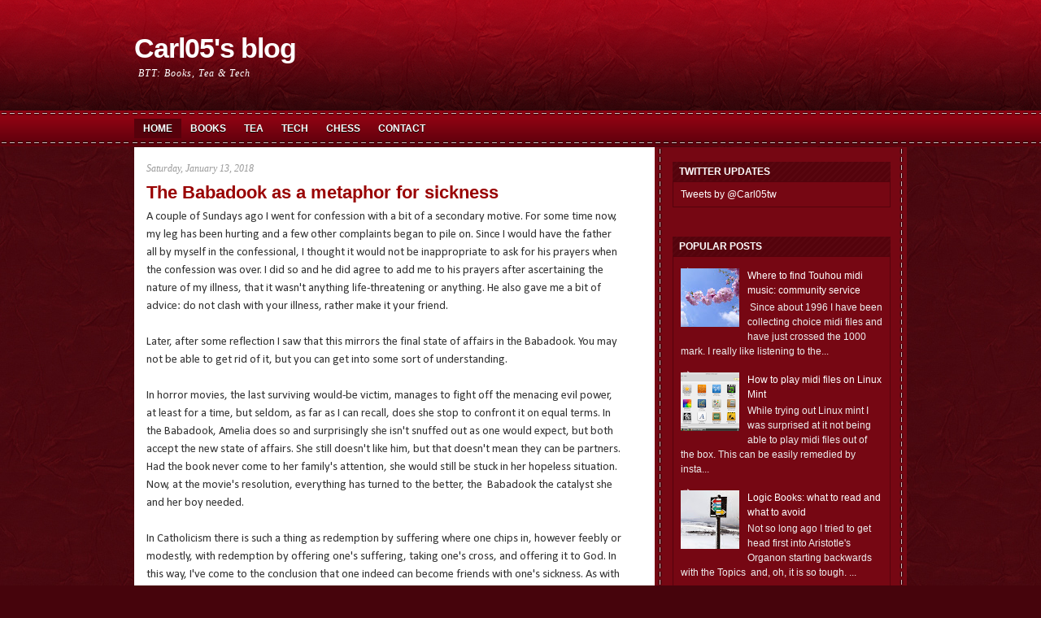

--- FILE ---
content_type: text/html; charset=UTF-8
request_url: http://www.carl05.com/2018/01/
body_size: 14775
content:
<!DOCTYPE html>
<html dir='ltr' xmlns='http://www.w3.org/1999/xhtml' xmlns:b='http://www.google.com/2005/gml/b' xmlns:data='http://www.google.com/2005/gml/data' xmlns:expr='http://www.google.com/2005/gml/expr'>
<head>
<link href='https://www.blogger.com/static/v1/widgets/2944754296-widget_css_bundle.css' rel='stylesheet' type='text/css'/>
<meta content='text/html; charset=UTF-8' http-equiv='Content-Type'/>
<meta content='blogger' name='generator'/>
<link href='http://www.carl05.com/favicon.ico' rel='icon' type='image/x-icon'/>
<link href='http://www.carl05.com/2018/01/' rel='canonical'/>
<link rel="alternate" type="application/atom+xml" title="Carl05&#39;s blog - Atom" href="http://www.carl05.com/feeds/posts/default" />
<link rel="alternate" type="application/rss+xml" title="Carl05&#39;s blog - RSS" href="http://www.carl05.com/feeds/posts/default?alt=rss" />
<link rel="service.post" type="application/atom+xml" title="Carl05&#39;s blog - Atom" href="https://www.blogger.com/feeds/4945995047091841252/posts/default" />
<!--Can't find substitution for tag [blog.ieCssRetrofitLinks]-->
<meta content='http://www.carl05.com/2018/01/' property='og:url'/>
<meta content='Carl05&#39;s blog' property='og:title'/>
<meta content='BTT: Books, Tea &amp;amp; Tech' property='og:description'/>
<title>Carl05's blog: January 2018</title>
<style id='page-skin-1' type='text/css'><!--
/*
-----------------------------------------------
Blogger Template Style
Name:     Samara
Author:   Klodian
URL:      www.deluxetemplates.net
Date:     October 2009
License:  This free Blogger template is licensed under the Creative Commons Attribution 3.0 License, which permits both personal and commercial use.
However, to satisfy the 'attribution' clause of the license, you are required to keep the footer links intact which provides due credit to its authors. For more specific details about the license, you may visit the URL below:
http://creativecommons.org/licenses/by/3.0/
----------------------------------------------- */
#navbar-iframe {
display: none !important;
}
/* Variable definitions
====================
<Variable name="bgcolor" description="Page Background Color"
type="color" default="#fff">
<Variable name="textcolor" description="Text Color"
type="color" default="#333">
<Variable name="linkcolor" description="Link Color"
type="color" default="#58a">
<Variable name="pagetitlecolor" description="Blog Title Color"
type="color" default="#666">
<Variable name="descriptioncolor" description="Blog Description Color"
type="color" default="#999">
<Variable name="titlecolor" description="Post Title Color"
type="color" default="#c60">
<Variable name="bordercolor" description="Border Color"
type="color" default="#ccc">
<Variable name="sidebarcolor" description="Sidebar Title Color"
type="color" default="#999">
<Variable name="sidebartextcolor" description="Sidebar Text Color"
type="color" default="#666">
<Variable name="visitedlinkcolor" description="Visited Link Color"
type="color" default="#999">
<Variable name="bodyfont" description="Text Font"
type="font" default="normal normal 100% Georgia, Serif">
<Variable name="headerfont" description="Sidebar Title Font"
type="font"
default="normal normal 78% 'Trebuchet MS',Trebuchet,Arial,Verdana,Sans-serif">
<Variable name="pagetitlefont" description="Blog Title Font"
type="font"
default="normal normal 200% Georgia, Serif">
<Variable name="descriptionfont" description="Blog Description Font"
type="font"
default="normal normal 78% 'Trebuchet MS', Trebuchet, Arial, Verdana, Sans-serif">
<Variable name="postfooterfont" description="Post Footer Font"
type="font"
default="normal normal 78% 'Trebuchet MS', Trebuchet, Arial, Verdana, Sans-serif">
<Variable name="startSide" description="Side where text starts in blog language"
type="automatic" default="left">
<Variable name="endSide" description="Side where text ends in blog language"
type="automatic" default="right">
*/
/* Use this with templates/template-twocol.html */
body {
-moz-background-clip:border;
-moz-background-inline-policy:continuous;
-moz-background-origin:padding;
background:#46040C url(https://blogger.googleusercontent.com/img/b/R29vZ2xl/AVvXsEjvD_mzIHOlC5gLnnkcMh0fqjxnUSOSg-9ZXQTy4pzlIiWiekoVZPAYFFtfa3Ir0ntF-bZpSWupoE0zuexHOU-BUkXWneCijD_F__e-LIzES1EdD8oatA3SAwlhSRjovjWgJzC8Ouu9bgd9/s1600/background.jpg) repeat scroll left top;
color:#333333;
font-family:Arial,Helvetica,sans-serif;
font-size:small;
font-size-adjust:none;
font-stretch:normal;
font-style:normal;
font-variant:normal;
font-weight:normal;
line-height:normal;
margin:0;
text-align:center;
}
a:link {
color:#FFFFFF;
text-decoration:none;
}
a:visited {
color:#FFFFFF;
text-decoration:none;
}
a:hover {
color:#EEEEEE;
text-decoration:underline;
}
a img {
border-width:0;
}
#header-wrapper {
height:116px;
margin:0 auto;
width:950px;
}
#header-inner {
background-position:center center;
margin-left:auto;
margin-right:auto;
}
#header {
color:#FFFFFF;
text-align:left;
}
#header h1 {
font-family:helvetica;
font-size:34px;
font-size-adjust:none;
font-stretch:normal;
font-style:normal;
font-variant:normal;
font-weight:bold;
letter-spacing:-1px;
line-height:normal;
margin:0;
padding:40px 20px 4px 0;
text-transform:none;
}
#header a {
color:#FFFFFF;
text-decoration:none;
}
#header a:hover {
color:#FFFFFF;
}
#header .description {
color:#FFFFFF;
font-family:georgia;
font-size:12px;
font-size-adjust:none;
font-stretch:normal;
font-style:italic;
font-variant:normal;
font-weight:normal;
letter-spacing:1px;
line-height:normal;
margin:0 5px 5px;
max-width:700px;
padding:0 20px 15px 0;
text-transform:none;
}
#header img {
margin-left:auto;
margin-right:auto;
}
#outer-wrapper {
font-family:Arial,Helvetica,sans-serif;
font-size:100%;
font-size-adjust:none;
font-stretch:normal;
font-style:normal;
font-variant:normal;
font-weight:normal;
line-height:normal;
margin:0 auto;
text-align:left;
width:950px;
}
#main-wrapper {
float:left;
margin-left:15px;
overflow:hidden;
width:610px;
word-wrap:break-word;
}
#sidebar-wrapper {
float:right;
margin-right:20px;
overflow:hidden;
width:268px;
word-wrap:break-word;
}
h2 {
-moz-background-clip:border;
-moz-background-inline-policy:continuous;
-moz-background-origin:padding;
background:transparent url(https://blogger.googleusercontent.com/img/b/R29vZ2xl/AVvXsEgAdF_m8ehlr_o0qJUxX1OMpGcyEkxY9BHMFOLMmMzsICGUdAFy5QFBl7IfbMYUaCA-3BFbHO88gh_qMxx9RTtzO4gmmCUhuTeK1eq1smr4j9Dx11A6iVK7s_6ckMswZI6PLEBm_u6Qj3mP/s1600/tab_backgr.png) repeat scroll left top;
color:#FFFFFF;
font-family:arial;
font-size:12px;
font-size-adjust:none;
font-stretch:normal;
font-style:normal;
font-variant:normal;
font-weight:bold;
letter-spacing:0;
line-height:1.4em;
margin:1.5em 0 0;
padding:4px 0 4px 8px;
text-transform:uppercase;
}
h2.date-header {
-moz-background-clip:border;
-moz-background-inline-policy:continuous;
-moz-background-origin:padding;
background:transparent none repeat scroll 0 0;
color:#999999;
font-family:georgia;
font-size:12px;
font-style:italic;
font-weight:normal;
letter-spacing:0;
margin:1.5em 0 0.5em;
padding:0;
text-transform:none;
}
.post {
margin:0.5em 0 1.5em;
padding-bottom:1.5em;
}
.post h3 {
color:#760713;
font-size:22px;
font-weight:bold;
line-height:1.4em;
margin:0.25em 0 0;
padding:0 0 4px;
}
.post h3 a, .post h3 a:visited, .post h3 strong {
color:#760713;
display:block;
font-weight:bold;
text-decoration:none;
}
.post h3 strong, .post h3 a:hover {
color:#666666;
}
.post-body {
font-size:14px;
line-height:1.6em;
margin:0 0 0.75em;
}
.post-body blockquote {
line-height:1.3em;
}
.post-footer {
-moz-background-clip:border;
-moz-background-inline-policy:continuous;
-moz-background-origin:padding;
background:#FFDDDD none repeat scroll 0 0;
border-bottom:1px solid #CC6666;
border-top:1px solid #CC6666;
color:#666666;
font-family:georgia;
font-size:12px;
font-size-adjust:none;
font-stretch:normal;
font-style:italic;
font-variant:normal;
font-weight:normal;
letter-spacing:1px;
line-height:1.4em;
margin:0.75em 0;
padding-bottom:6px;
padding-left:8px;
padding-top:5px;
text-transform:none;
}
.comment-link {
margin-left:0.6em;
}
.post img {
border:1px solid #CCCCCC;
padding:1px;
}
.post blockquote {
font-family:georgia;
font-style:italic;
margin:1em 20px;
}
.post blockquote p {
margin:0.75em 0;
}
#comments h4 {
color:#999999;
font-weight:bold;
letter-spacing:0;
line-height:1.4em;
margin:1em 0;
text-transform:none;
}
#comments-block {
line-height:1.6em;
margin:1em 0 1.5em;
}
#comments-block .comment-author {
-moz-background-clip:border;
-moz-background-inline-policy:continuous;
-moz-background-origin:padding;
background:#FFDDDD none repeat scroll 0 0;
margin:0.5em 0;
padding-bottom:4px;
padding-left:8px;
padding-top:4px;
}
#comments-block .comment-body {
border-left:1px solid #FFDDDD;
border-right:1px solid #FFDDDD;
margin-top:-6px;
padding-left:10px;
padding-top:10px;
}
#comments-block .comment-footer {
border-bottom:1px solid #FFDDDD;
border-left:1px solid #FFDDDD;
border-right:1px solid #FFDDDD;
font-size:11px;
line-height:1.4em;
margin:-0.25em 0 2em;
padding-bottom:5px;
padding-left:10px;
text-transform:none;
}
#comments-block .comment-body p {
margin:0;
padding-bottom:15px;
}
.deleted-comment {
color:gray;
font-style:italic;
}
#blog-pager-newer-link {
float:left;
}
#blog-pager-older-link {
float:right;
}
#blog-pager {
text-align:center;
}
.feed-links {
clear:both;
line-height:2.5em;
}
.sidebar {
color:#EEEEEE;
font-size:12px;
line-height:1.5em;
}
.sidebar ul {
list-style-image:none;
list-style-position:outside;
list-style-type:none;
margin:0;
padding:0;
}
.sidebar li {
-moz-background-clip:border;
-moz-background-inline-policy:continuous;
-moz-background-origin:padding;
background:transparent url(https://blogger.googleusercontent.com/img/b/R29vZ2xl/AVvXsEgUSd1Q9LB6GByJlGYXDqvJsa35you51n6unqUPFtC5kk7cXTWXcUd_Ilwq5gJd5tIimFMxrOo-cKzi5ZzutZqn5sHTjYcGBOlXQBUqYJkkGjoj5LMPDNJUspieCtGZWacSWnsGZrELvbUk/s1600/bullet.gif) no-repeat scroll left top;
line-height:1.5em;
margin:0;
padding:0 0 0.25em 19px;
}
.sidebar .widget, .main .widget {
margin:0 0 1.5em;
padding:0 0 1.5em;
}
.main .Blog {
border-bottom-width:0;
}
.profile-img {
border:1px solid #CCCCCC;
float:left;
margin:0 5px 5px 0;
padding:4px;
}
.profile-data {
color:#999999;
font-family:'Trebuchet MS',Trebuchet,Arial,Verdana,Sans-serif;
font-size:78%;
font-size-adjust:none;
font-stretch:normal;
font-style:normal;
font-variant:normal;
font-weight:bold;
letter-spacing:0.1em;
line-height:1.6em;
margin:0;
text-transform:uppercase;
}
.profile-datablock {
margin:0.5em 0;
}
.profile-textblock {
line-height:1.6em;
margin:0.5em 0;
}
.profile-link {
font-family:'Trebuchet MS',Trebuchet,Arial,Verdana,Sans-serif;
font-size:78%;
font-size-adjust:none;
font-stretch:normal;
font-style:normal;
font-variant:normal;
font-weight:normal;
letter-spacing:0.1em;
line-height:normal;
text-transform:uppercase;
}
#footer {
-moz-background-clip:border;
-moz-background-inline-policy:continuous;
-moz-background-origin:padding;
background:transparent url(https://blogger.googleusercontent.com/img/b/R29vZ2xl/AVvXsEiEC462fQrcMaO-sxQ9_M4UKZpJhhUGKwtCYkITEIWRoIJM13Og2JtXSE_jnw9BXSlOk7eBAC8RlH4DjK2_S064CvHvO91cYeAwneFK5M9sBhmTkum21U_guu6nalhR-Se1Rr6ST9bcW5I2/s1600/footer-backgr.png) repeat-x scroll 0 0;
color:#FFFFFF;
font-size:13px;
padding:25px;
text-align:center;
}
#footer a {
color:#FFFFFF;
font-weight:bold;
}
#footer a:hover {
text-decoration:none;
}
#footer2 {
color:#CCCCCC;
font-size:11px;
padding:10px;
text-align:right;
}
#footer2 a {
color:#CCCCCC;
text-decoration:none;
}
#wrapper {
-moz-background-clip:border;
-moz-background-inline-policy:continuous;
-moz-background-origin:padding;
background:transparent url(https://blogger.googleusercontent.com/img/b/R29vZ2xl/AVvXsEjdXjbeNsJHf6MJ-kdstN44zRB1LI5ezBSmqiAsLomIl5xqUjTNXbnDf_WToNSiGEw1Y5ck2DxExq5QUc6bXXdFRL-SUwnRUv7wa20ia4T2eFZQYVU9VRSKb16R-2I8qkiNUulQhwGw6k-7/s1600/wrapper-background.png) repeat-x scroll left top;
}
.navcontainer {
height:35px;
margin-top:30px;
}
#nav {
height:30px;
}
#nav, #nav ul {
line-height:1;
list-style-image:none;
list-style-position:outside;
list-style-type:none;
margin:0;
padding:0;
}
#nav {
margin-bottom:1px;
padding-left:0;
}
#nav ul {
float:left;
list-style-image:none;
list-style-position:outside;
list-style-type:none;
margin:0;
padding:0;
}
#nav li {
float:left;
list-style-image:none;
list-style-position:outside;
list-style-type:none;
margin:0;
padding:0;
}
#nav ul li {
list-style-image:none;
list-style-position:outside;
list-style-type:none;
margin:0;
padding:0;
}
#nav li a, #nav li a:link {
color:#FFFFFF;
display:block;
font-family:Arial,Helvetica,Sans-serif;
font-size:12px;
font-weight:bold;
margin:0 3px;
padding:6px 8px;
text-decoration:none;
text-shadow:0 1px 0 #000000;
text-transform:uppercase;
}
#nav li a:hover, #nav li a:active, .current-cat {
-moz-background-clip:border;
-moz-background-inline-policy:continuous;
-moz-background-origin:padding;
background:#56010B none repeat scroll 0 0;
}
#nav li.current-cat a {
color:#FFFFFF;
}
#nav li:hover, #nav li.sfhover {
position:static;
}
.feedtwitter {
-moz-background-clip:border;
-moz-background-inline-policy:continuous;
-moz-background-origin:padding;
background:transparent url(https://blogger.googleusercontent.com/img/b/R29vZ2xl/AVvXsEgG2HOY1NME32A-wzBVDw1U-xyBM-TE4-LTih3D4odpKde3Zhu0uZZXn8MvRt7shrKZB57wUkwkslgbSSOFAcciYMmQ3xdZ4DD0eTU-RT9qsA0v69m3Qzqa0_rAdsKr3oBhp9DqVLFqN5AG/s1600/feedtweet-background.png) no-repeat scroll center bottom;
height:54px;
margin:0;
padding:0;
text-align:center;
}
.feedtwitter img {
margin:0;
}
#topsearch {
margin:18px 10px 0 0;
text-align:center;
}
#topsearch input {
border:2px solid #7F2C35;
}
#topsearch label {
display:none;
}
#topsearch #s {
padding:4px;
width:205px;
}
#top-widget {
float:right;
margin-top:-106px;
width:400px;
}
#content-wrapper {
-moz-background-clip:border;
-moz-background-inline-policy:continuous;
-moz-background-origin:padding;
background:transparent url(https://blogger.googleusercontent.com/img/b/R29vZ2xl/AVvXsEiHLp5dVvRGtEYM0reA1a_8P01pUAWidE-B9aGzNd5TR4w-Ec4fdi9oPbx1BcWMsRslcSVbCGDoSooRCTdQHX_tl7dc1Thxn4rWcWfGHJybDGH8FxrXw5BZgqyRunsMtLn_2dloHZu6h57e/s1600/content-wrapper-background.png) repeat-y scroll right top;
}
.widget-content {
border:1px solid #54030C;
padding:6px 9px;
}
#main-wrapper a {
color:#990000;
}
p.indent1 {
margin-left: 30px;
font-family:Calibri;
}
p.indent2 {
margin-left: 60px;
font-family:Calibri;
}
p.indent3 {
margin-left: 90px;
font-family:Calibri;
}
p.indent4 {
margin-left: 120px;
font-family:Calibri;
}
p.indent5 {
margin-left: 150px;
font-family:Calibri;
}
p.indent6 {
margin-left: 180px;
font-family:Calibri;
}
--></style>
<link href='https://www.blogger.com/dyn-css/authorization.css?targetBlogID=4945995047091841252&amp;zx=e075753e-45bd-4090-aebf-03e206063769' media='none' onload='if(media!=&#39;all&#39;)media=&#39;all&#39;' rel='stylesheet'/><noscript><link href='https://www.blogger.com/dyn-css/authorization.css?targetBlogID=4945995047091841252&amp;zx=e075753e-45bd-4090-aebf-03e206063769' rel='stylesheet'/></noscript>
<meta name='google-adsense-platform-account' content='ca-host-pub-1556223355139109'/>
<meta name='google-adsense-platform-domain' content='blogspot.com'/>

<link rel="stylesheet" href="https://fonts.googleapis.com/css2?display=swap&family=Calibri"></head>
<body>
<div id='wrapper'>
<div id='outer-wrapper'><div id='wrap2'>
<!-- skip links for text browsers -->
<span id='skiplinks' style='display:none;'>
<a href='#main'>skip to main </a> |
      <a href='#sidebar'>skip to sidebar</a>
</span>
<div id='header-wrapper'>
<div class='header section' id='header'><div class='widget Header' data-version='1' id='Header1'>
<div id='header-inner'>
<div class='titlewrapper'>
<h1 class='title'>
<a href='http://www.carl05.com/'>
Carl05's blog
</a>
</h1>
</div>
<div class='descriptionwrapper'>
<p class='description'><span>BTT: Books, Tea &amp; Tech</span></p>
</div>
</div>
</div></div>
<div id='top-widget'>
</div>
</div>
<div class='navcontainer'>
<ul id='nav'>
<li class='current-cat'><a Title='Home' href='http://www.carl05.com/'>Home</a></li>
<li class='cat-item cat-item-3'><a href='http://www.carl05.com/search/label/books' title='Interesting things I have read'>Books</a>
</li>
<li class='cat-item cat-item-4'><a href='http://www.carl05.com/search/label/tea' title='Yum!'>Tea</a>
</li>
<li class='cat-item cat-item-5'><a href='http://www.carl05.com/search/label/tech' title='Stuff and sites I use'>Tech</a>
</li>
<li class='cat-item cat-item-6'><a href='http://www.carl05.com/search/label/chess' title='Trying to get better'>Chess</a>
</li>
<li class='cat-item cat-item-7'><a href='http://www.carl05.com/p/comments-or-suggestions-are-welcome.html' title='Reach me here'>Contact</a>
</li>
</ul>
</div>
<div id='content-wrapper'>
<div id='crosscol-wrapper' style='text-align:center'>
<div class='crosscol no-items section' id='crosscol'></div>
</div>
<div id='main-wrapper'>
<div class='main section' id='main'><div class='widget Blog' data-version='1' id='Blog1'>
<div class='blog-posts hfeed'>
<!--Can't find substitution for tag [defaultAdStart]-->
<h2 class='date-header'>Saturday, January 13, 2018</h2>
<div class='post hentry'>
<a name='6607764724455824238'></a>
<h3 class='post-title entry-title'>
<a href='http://www.carl05.com/2018/01/the-babadook-as-metaphor-for-sickness.html'>The Babadook as a metaphor for sickness</a>
</h3>
<div class='post-header-line-1'></div>
<div class='post-body entry-content'>
<div style="border-width: 100%; direction: ltr;">
<div style="direction: ltr; margin-left: 0in; margin-top: 0in; width: 6.109in;">
<div style="direction: ltr; margin-left: 0in; margin-top: 0in; width: 6.109in;">
<div lang="es-MX" style="font-family: Calibri; font-size: 11.0pt; margin: 0in;">
<span style="font-size: 11pt;">A couple
of Sundays ago I went for confession with a bit of a secondary motive. For some
time now, my leg has been hurting and a few other complaints began to pile on.
Since I would have the father all by myself in the confessional, I thought it
would not be inappropriate to ask for his prayers when the confession was over.
I did so and he did agree to add me to his prayers after ascertaining the
nature of my illness, that it wasn't anything life-threatening or anything. He
also gave me a bit of advice: do not clash with your illness, rather make it
your friend.</span></div>
<div lang="es-MX" style="font-family: Calibri; font-size: 11.0pt; margin: 0in;">
<br /></div>
<div lang="es-MX" style="font-family: Calibri; font-size: 11.0pt; margin: 0in;">
Later,
after some reflection I saw that this mirrors the final state of affairs in the
Babadook. You may not be able to get rid of it, but you can get into some sort
of understanding.</div>
<div lang="es-MX" style="font-family: Calibri; font-size: 11.0pt; margin: 0in;">
<br /></div>
<div lang="es-MX" style="font-family: Calibri; font-size: 11.0pt; margin: 0in;">
In horror
movies, the last surviving would-be victim, manages to fight off the menacing
evil power, at least for a time, but seldom, as far as I can recall, does she
stop to confront it on equal terms. In the Babadook, Amelia does so and
surprisingly she isn't snuffed out as one would expect, but both accept the new
state of affairs. She still doesn't like him, but that doesn't mean they can be
partners. Had the book never come to her family's attention, she would still be stuck in her hopeless situation. Now, at the movie's resolution, everything has turned to the better, the&nbsp; Babadook the catalyst she and her boy needed.</div>
<div lang="es-MX" style="font-family: Calibri; font-size: 11.0pt; margin: 0in;">
<br /></div>
<div lang="es-MX" style="font-family: Calibri; font-size: 11.0pt; margin: 0in;">
In
Catholicism there is such a thing as redemption by suffering where one chips
in, however feebly or modestly, with redemption by offering one's suffering,
taking one's cross, and offering it to God. In this way, I've come to the
conclusion that one indeed can become friends with one's sickness. As with the
Babadook, one doesn't have to like it, but if a way out is not forthcoming, not
only does one do not strengthen it by fighting it (being anxious about it), but
one can reap otherworldly benefits by its acceptance. Amelia at the end of the
movie intimates to Samuel that in due time he would get to see what's in the
basement. Likewise for us.</div>
<div lang="es-MX" style="font-family: Calibri; font-size: 11.0pt; margin: 0in;">
<br /></div>
<div lang="es-MX" style="font-family: Calibri; font-size: 11.0pt; margin: 0in;">
The fit
isn't perfect but both sickness and Babadook touch so many common points that I
thought to flag them.</div>
<div lang="es-MX" style="font-family: Calibri; font-size: 11.0pt; margin: 0in;">
<br /></div>
<div lang="es-MX" style="font-family: Calibri; font-size: 11.0pt; margin: 0in;">
If you
would like to know more about redemption by suffering check out episode 11&nbsp; (2/18/05) of
the podcast <span style="font-style: italic;">Ignition</span> on your favorite
podcast catcher.</div>
<div lang="es-MX" style="font-family: Calibri; font-size: 11.0pt; margin: 0in;">
(I use
Podcast Addict)</div>
</div>
</div>
</div>
<div style='clear: both;'></div>
</div>
<div class='post-footer'>
<div class='post-footer-line post-footer-line-1'><span class='post-author vcard'>
Posted by
<span class='fn'>Carl05</span>
</span>
<span class='post-timestamp'>
at
<a class='timestamp-link' href='http://www.carl05.com/2018/01/the-babadook-as-metaphor-for-sickness.html' rel='bookmark' title='permanent link'><abbr class='published' title='2018-01-13T06:00:00-06:00'>6:00&#8239;AM</abbr></a>
</span>
<span class='post-comment-link'>
<a class='comment-link' href='http://www.carl05.com/2018/01/the-babadook-as-metaphor-for-sickness.html#comment-form' onclick=''>0
comments</a>
</span>
<span class='post-icons'>
<span class='item-action'>
<a href='https://www.blogger.com/email-post/4945995047091841252/6607764724455824238' title='Email Post'>
<img alt='' class='icon-action' height='13' src='http://www.blogger.com/img/icon18_email.gif' width='18'/>
</a>
</span>
</span>
</div>
<div class='post-footer-line post-footer-line-2'><span class='post-labels'>
Labels:
<a href='http://www.carl05.com/search/label/Babadook' rel='tag'>Babadook</a>,
<a href='http://www.carl05.com/search/label/Catholicism' rel='tag'>Catholicism</a>,
<a href='http://www.carl05.com/search/label/movies' rel='tag'>movies</a>,
<a href='http://www.carl05.com/search/label/suffering' rel='tag'>suffering</a>
</span>
</div>
<div class='post-footer-line post-footer-line-3'></div>
</div>
</div>
<!--Can't find substitution for tag [adEnd]-->
</div>
<div class='blog-pager' id='blog-pager'>
<span id='blog-pager-newer-link'>
<a class='blog-pager-newer-link' href='http://www.carl05.com/search?updated-max=2019-04-13T09:45:00-05:00&max-results=7&reverse-paginate=true' id='Blog1_blog-pager-newer-link' title='Newer Posts'>Newer Posts</a>
</span>
<span id='blog-pager-older-link'>
<a class='blog-pager-older-link' href='http://www.carl05.com/search?updated-max=2018-01-13T06:00:00-06:00&max-results=7' id='Blog1_blog-pager-older-link' title='Older Posts'>Older Posts</a>
</span>
<a class='home-link' href='http://www.carl05.com/'>Home</a>
</div>
<div class='clear'></div>
</div></div>
</div>
<div id='sidebar-wrapper'>
<div class='sidebar section' id='sidebar'><div class='widget HTML' data-version='1' id='HTML1'>
<h2 class='title'>Twitter Updates</h2>
<div class='widget-content'>
<a class="twitter-timeline" href="https://twitter.com/Carl05tw" data-widget-id="259709288518389762">Tweets by @Carl05tw</a> <script>!function(d,s,id){var js,fjs=d.getElementsByTagName(s)[0];if(!d.getElementById(id)){js=d.createElement(s);js.id=id;js.src="//platform.twitter.com/widgets.js";fjs.parentNode.insertBefore(js,fjs);}}(document,"script","twitter-wjs");</script>
</div>
<div class='clear'></div>
</div><div class='widget PopularPosts' data-version='1' id='PopularPosts1'>
<h2>Popular Posts</h2>
<div class='widget-content popular-posts'>
<ul>
<li>
<div class='item-content'>
<div class='item-thumbnail'>
<a href='http://www.carl05.com/2012/06/where-to-find-touhou-midi-music.html' target='_blank'>
<img alt='' border='0' src='https://blogger.googleusercontent.com/img/b/R29vZ2xl/AVvXsEi14Qm1XMTyi2POsUN09KMnlApLTewdGI1QV6vEs5FgpYbpmEUk4N-3fa4FwzLsrwzEVtDy4uFa_MqUwpsCFUmFukepg3i1Xjjxrb8xFa4URoM_2sxE87iZUBXacxiT5Ko8MGlkvjGg1ac/w72-h72-p-k-no-nu/TT7000839.JPG'/>
</a>
</div>
<div class='item-title'><a href='http://www.carl05.com/2012/06/where-to-find-touhou-midi-music.html'>Where to find Touhou midi music: community service</a></div>
<div class='item-snippet'>     &#65279;&#65279;&#65279;       Since about 1996 I have been collecting choice midi files and have just crossed the 1000 mark. I really like listening to the...</div>
</div>
<div style='clear: both;'></div>
</li>
<li>
<div class='item-content'>
<div class='item-thumbnail'>
<a href='http://www.carl05.com/2016/02/how-to-play-midi-files-on-linux-mint.html' target='_blank'>
<img alt='' border='0' src='https://blogger.googleusercontent.com/img/b/R29vZ2xl/AVvXsEjSfccyWMj1NELvd6O0rCkOMZnnSQOmUAzrk-5vWdry7WHSirIIPwBkthe8l7PG8IbCosSpLRMIA34IJErFHxXRyAc4iqUp5iYw3zCJ4Y-kAU5NIaLj3-UQs1e9HbMUw5niMwdbYZp-kT8/w72-h72-p-k-no-nu/m1.png'/>
</a>
</div>
<div class='item-title'><a href='http://www.carl05.com/2016/02/how-to-play-midi-files-on-linux-mint.html'>How to play midi files on Linux Mint</a></div>
<div class='item-snippet'>    While trying out Linux mint I was surprised at it not being able to play midi files out of the box. This can be easily remedied by insta...</div>
</div>
<div style='clear: both;'></div>
</li>
<li>
<div class='item-content'>
<div class='item-thumbnail'>
<a href='http://www.carl05.com/2014/04/logic-books-what-to-read-and-what-to.html' target='_blank'>
<img alt='' border='0' src='https://blogger.googleusercontent.com/img/b/R29vZ2xl/AVvXsEjP6AcY_3XDv1KP7cfJdlyeB1SBDNxy4roKeN4gDdm-hkPaOZsWk5K4OALR5Cf7szjR3Z3Zslp1QUlgVyPop2Syf6vZtNOZshr1VPfETICvFAMxs2sIoTK5QNVZ9oRQcE841XyowEBNGTg/w72-h72-p-k-no-nu/9180_wpm_lowres.jpg'/>
</a>
</div>
<div class='item-title'><a href='http://www.carl05.com/2014/04/logic-books-what-to-read-and-what-to.html'>Logic Books: what to read and what to avoid</a></div>
<div class='item-snippet'> Not so long ago I tried to get head first into Aristotle&#39;s Organon  starting backwards with the Topics&#160; and, oh, it is so tough.       ...</div>
</div>
<div style='clear: both;'></div>
</li>
<li>
<div class='item-content'>
<div class='item-thumbnail'>
<a href='http://www.carl05.com/2013/02/post-processing-podcast-volume-leveling.html' target='_blank'>
<img alt='' border='0' src='https://blogger.googleusercontent.com/img/b/R29vZ2xl/AVvXsEi2ApWiDRC1AgF7LbDqZ1Q6kGBX1kcG2-b8wEzzEfq744huwyv3vc8rgIgb_Jaj6fyi4N6YGsuwbWjDtMHuMlwL79LS_HTT5QchGA-Ai2LesxPFm2bqubKAUOz0Oo3vs9gZvKuyWn7lk4I/w72-h72-p-k-no-nu/dynamics.png'/>
</a>
</div>
<div class='item-title'><a href='http://www.carl05.com/2013/02/post-processing-podcast-volume-leveling.html'>Post-processing a podcast: volume leveling</a></div>
<div class='item-snippet'>   Have you ever listened to an audio program or recorded musical piece where one segment is so low in volume that you have to crank up the ...</div>
</div>
<div style='clear: both;'></div>
</li>
<li>
<div class='item-content'>
<div class='item-thumbnail'>
<a href='http://www.carl05.com/2012/12/inflation-calculator-for-mexico.html' target='_blank'>
<img alt='' border='0' src='https://blogger.googleusercontent.com/img/b/R29vZ2xl/AVvXsEhKPvbfHNXeNxeLWxJAB1eEqW15O6MBQ0P7JxBrXvaX3od3uhH4ZqbwUXAK_A8tl8MkJl0JCBxqvPR5Tq-iiUjRXnMbHhUMbxDLxsa0pYOdz-KKy7v676vr0nNaiMtgpEBi7O5952YjJSI/w72-h72-p-k-no-nu/12549_wpm_hires.jpg'/>
</a>
</div>
<div class='item-title'><a href='http://www.carl05.com/2012/12/inflation-calculator-for-mexico.html'>Inflation calculator for Mexico</a></div>
<div class='item-snippet'>   How much was worth it?     It really doesn&#39;t bother me, but it is somewhat annoying.     From time to time I come across monetary fig...</div>
</div>
<div style='clear: both;'></div>
</li>
<li>
<div class='item-content'>
<div class='item-thumbnail'>
<a href='http://www.carl05.com/2012/10/essay-on-lovecraft.html' target='_blank'>
<img alt='' border='0' src='https://blogger.googleusercontent.com/img/b/R29vZ2xl/AVvXsEiWd-e8OwygAFsed8I39f1kvm4O1CUX-1F2el5vtQSc_zF-Pa7K-ivfChPSFdSK2Wag08VLiYj3UFywAr7oaxnIvId_JPrcRtPLtgWsyoH13AP2BiQbpyOHZt3MMOV9n7kTUL0a-YetL9o/w72-h72-p-k-no-nu/Sun-Rays-inside-Ruins-of-Church__2000IMG_0699-682x1024.jpg'/>
</a>
</div>
<div class='item-title'><a href='http://www.carl05.com/2012/10/essay-on-lovecraft.html'>Essay on Lovecraft</a></div>
<div class='item-snippet'>     I&#39;m trying to read all the Britannica Great Books &#160;and I am now over half of the way there. I just finished Montaigne&#39;s Essays ...</div>
</div>
<div style='clear: both;'></div>
</li>
<li>
<div class='item-content'>
<div class='item-thumbnail'>
<a href='http://www.carl05.com/2012/06/chess-program-intensive-course-tactics.html' target='_blank'>
<img alt='' border='0' src='https://blogger.googleusercontent.com/img/b/R29vZ2xl/AVvXsEjlVBwh0K56I8Wpzlk8ky7MEg6sVRxPKNxdUUp0Vm2op6aOPFa6XHvCB47d2Vx-ADjDNLfMXXwJ8FOz0n5O87oUfuzZyD2btxn3pLRAZDjQNQUp-R6MD2pYdKzUBENx9M6znTcsSz1YyEo/w72-h72-p-k-no-nu/IMG_9417b.JPG'/>
</a>
</div>
<div class='item-title'><a href='http://www.carl05.com/2012/06/chess-program-intensive-course-tactics.html'>Chess Program: Intensive Course Tactics 1</a></div>
<div class='item-snippet'>   I wonder how the great chess masters of the past got their high levels of proficiency. It isn&#39;t that their skills are duller than&#160;wha...</div>
</div>
<div style='clear: both;'></div>
</li>
<li>
<div class='item-content'>
<div class='item-thumbnail'>
<a href='http://www.carl05.com/2013/11/dvoretskys-endgame-manual-chessbase.html' target='_blank'>
<img alt='' border='0' src='https://blogger.googleusercontent.com/img/b/R29vZ2xl/AVvXsEjLWM5F3UHr8WKEHXE5fMm9uLnZiRY6iGU2ltdv1RjoDsQv613-UhAUy7vBFWCVkwuwV-8pPujL0_rP6YeoawCV13da0vAsrpWOfanUzfskklB_lHAO1u5IQOlnc1MsrsuvnJdQmmpjm1w/w72-h72-p-k-no-nu/cblight.png'/>
</a>
</div>
<div class='item-title'><a href='http://www.carl05.com/2013/11/dvoretskys-endgame-manual-chessbase.html'>Dvoretsky's Endgame Manual: Chessbase version</a></div>
<div class='item-snippet'> Dvoretsky&#39;s Endgame Manual could be the book to go next after mastering the material of the any of the basic endgame books (I recommend...</div>
</div>
<div style='clear: both;'></div>
</li>
<li>
<div class='item-content'>
<div class='item-thumbnail'>
<a href='http://www.carl05.com/2014/12/problemist-supplement-article-index.html' target='_blank'>
<img alt='' border='0' src='https://blogger.googleusercontent.com/img/b/R29vZ2xl/AVvXsEhnM7EwdoC322n5qCFdVQEsHO_qRn_jVj0WgDx7UdXYfMcMJdNRpjafgd-oscBWOtHUliL_vo8LnNCLn0O0BTbaHnc7ituyaxK5wu1QQ4wobgcBZKt6xiEWK7HVCeXe5Z_vu3qn-j436IY/w72-h72-p-k-no-nu/7835-cliffords-tower-on-top-of-a-hill-in-york-pv.jpg'/>
</a>
</div>
<div class='item-title'><a href='http://www.carl05.com/2014/12/problemist-supplement-article-index.html'>Problemist Supplement article index: Community Service</a></div>
<div class='item-snippet'> Chess as a confrontation between two players is just a small subset of a larger chessboard and chessmen universe. Chess problems are a deli...</div>
</div>
<div style='clear: both;'></div>
</li>
</ul>
<div class='clear'></div>
</div>
</div><div class='widget FeaturedPost' data-version='1' id='FeaturedPost1'>
<h2 class='title'>Featured Post</h2>
<div class='post-summary'>
<h3><a href='http://www.carl05.com/2017/05/chiptune-on-vinyl-preview.html'>Chiptune on vinyl: a preview</a></h3>
<p>
    So here you have me after deciding to buy a new record player, the AT-LP3, browsing through Amazon&#39;s vinyl offerings for new records...
</p>
<img class='image' src='https://blogger.googleusercontent.com/img/b/R29vZ2xl/AVvXsEjGIrLDyR0Qe2V7hW2h808l1KhxUIqKZN0V2UPeS5a_9RKBNP6x4_T82_ps5CtiTjuqSiYHryoQBzXNmq4BQeQBm4HxGO_h8WaJQUvTyc8oLIeL1tnRLn6ENAuC7NVGnH5muH33uu0zPd4/s320/IMG_6023b.jpg'/>
</div>
<style type='text/css'>
    .image {
      width: 100%;
    }
  </style>
<div class='clear'></div>
</div><div class='widget BlogSearch' data-version='1' id='BlogSearch1'>
<h2 class='title'>Search This Blog</h2>
<div class='widget-content'>
<div id='BlogSearch1_form'>
<form action='http://www.carl05.com/search' class='gsc-search-box' target='_top'>
<table cellpadding='0' cellspacing='0' class='gsc-search-box'>
<tbody>
<tr>
<td class='gsc-input'>
<input autocomplete='off' class='gsc-input' name='q' size='10' title='search' type='text' value=''/>
</td>
<td class='gsc-search-button'>
<input class='gsc-search-button' title='search' type='submit' value='Search'/>
</td>
</tr>
</tbody>
</table>
</form>
</div>
</div>
<div class='clear'></div>
</div><div class='widget BlogArchive' data-version='1' id='BlogArchive1'>
<h2>Blog Archive</h2>
<div class='widget-content'>
<div id='ArchiveList'>
<div id='BlogArchive1_ArchiveList'>
<ul>
<li class='archivedate collapsed'>
<a class='toggle' href='javascript:void(0)'>
<span class='zippy'>

        &#9658;&#160;
      
</span>
</a>
<a class='post-count-link' href='http://www.carl05.com/2023/'>2023</a>
<span class='post-count' dir='ltr'>(3)</span>
<ul>
<li class='archivedate collapsed'>
<a class='toggle' href='javascript:void(0)'>
<span class='zippy'>

        &#9658;&#160;
      
</span>
</a>
<a class='post-count-link' href='http://www.carl05.com/2023/08/'>August</a>
<span class='post-count' dir='ltr'>(1)</span>
</li>
</ul>
<ul>
<li class='archivedate collapsed'>
<a class='toggle' href='javascript:void(0)'>
<span class='zippy'>

        &#9658;&#160;
      
</span>
</a>
<a class='post-count-link' href='http://www.carl05.com/2023/04/'>April</a>
<span class='post-count' dir='ltr'>(2)</span>
</li>
</ul>
</li>
</ul>
<ul>
<li class='archivedate collapsed'>
<a class='toggle' href='javascript:void(0)'>
<span class='zippy'>

        &#9658;&#160;
      
</span>
</a>
<a class='post-count-link' href='http://www.carl05.com/2022/'>2022</a>
<span class='post-count' dir='ltr'>(1)</span>
<ul>
<li class='archivedate collapsed'>
<a class='toggle' href='javascript:void(0)'>
<span class='zippy'>

        &#9658;&#160;
      
</span>
</a>
<a class='post-count-link' href='http://www.carl05.com/2022/06/'>June</a>
<span class='post-count' dir='ltr'>(1)</span>
</li>
</ul>
</li>
</ul>
<ul>
<li class='archivedate collapsed'>
<a class='toggle' href='javascript:void(0)'>
<span class='zippy'>

        &#9658;&#160;
      
</span>
</a>
<a class='post-count-link' href='http://www.carl05.com/2021/'>2021</a>
<span class='post-count' dir='ltr'>(3)</span>
<ul>
<li class='archivedate collapsed'>
<a class='toggle' href='javascript:void(0)'>
<span class='zippy'>

        &#9658;&#160;
      
</span>
</a>
<a class='post-count-link' href='http://www.carl05.com/2021/09/'>September</a>
<span class='post-count' dir='ltr'>(1)</span>
</li>
</ul>
<ul>
<li class='archivedate collapsed'>
<a class='toggle' href='javascript:void(0)'>
<span class='zippy'>

        &#9658;&#160;
      
</span>
</a>
<a class='post-count-link' href='http://www.carl05.com/2021/08/'>August</a>
<span class='post-count' dir='ltr'>(1)</span>
</li>
</ul>
<ul>
<li class='archivedate collapsed'>
<a class='toggle' href='javascript:void(0)'>
<span class='zippy'>

        &#9658;&#160;
      
</span>
</a>
<a class='post-count-link' href='http://www.carl05.com/2021/01/'>January</a>
<span class='post-count' dir='ltr'>(1)</span>
</li>
</ul>
</li>
</ul>
<ul>
<li class='archivedate collapsed'>
<a class='toggle' href='javascript:void(0)'>
<span class='zippy'>

        &#9658;&#160;
      
</span>
</a>
<a class='post-count-link' href='http://www.carl05.com/2020/'>2020</a>
<span class='post-count' dir='ltr'>(4)</span>
<ul>
<li class='archivedate collapsed'>
<a class='toggle' href='javascript:void(0)'>
<span class='zippy'>

        &#9658;&#160;
      
</span>
</a>
<a class='post-count-link' href='http://www.carl05.com/2020/09/'>September</a>
<span class='post-count' dir='ltr'>(1)</span>
</li>
</ul>
<ul>
<li class='archivedate collapsed'>
<a class='toggle' href='javascript:void(0)'>
<span class='zippy'>

        &#9658;&#160;
      
</span>
</a>
<a class='post-count-link' href='http://www.carl05.com/2020/08/'>August</a>
<span class='post-count' dir='ltr'>(2)</span>
</li>
</ul>
<ul>
<li class='archivedate collapsed'>
<a class='toggle' href='javascript:void(0)'>
<span class='zippy'>

        &#9658;&#160;
      
</span>
</a>
<a class='post-count-link' href='http://www.carl05.com/2020/04/'>April</a>
<span class='post-count' dir='ltr'>(1)</span>
</li>
</ul>
</li>
</ul>
<ul>
<li class='archivedate collapsed'>
<a class='toggle' href='javascript:void(0)'>
<span class='zippy'>

        &#9658;&#160;
      
</span>
</a>
<a class='post-count-link' href='http://www.carl05.com/2019/'>2019</a>
<span class='post-count' dir='ltr'>(1)</span>
<ul>
<li class='archivedate collapsed'>
<a class='toggle' href='javascript:void(0)'>
<span class='zippy'>

        &#9658;&#160;
      
</span>
</a>
<a class='post-count-link' href='http://www.carl05.com/2019/04/'>April</a>
<span class='post-count' dir='ltr'>(1)</span>
</li>
</ul>
</li>
</ul>
<ul>
<li class='archivedate expanded'>
<a class='toggle' href='javascript:void(0)'>
<span class='zippy toggle-open'>

        &#9660;&#160;
      
</span>
</a>
<a class='post-count-link' href='http://www.carl05.com/2018/'>2018</a>
<span class='post-count' dir='ltr'>(8)</span>
<ul>
<li class='archivedate collapsed'>
<a class='toggle' href='javascript:void(0)'>
<span class='zippy'>

        &#9658;&#160;
      
</span>
</a>
<a class='post-count-link' href='http://www.carl05.com/2018/12/'>December</a>
<span class='post-count' dir='ltr'>(1)</span>
</li>
</ul>
<ul>
<li class='archivedate collapsed'>
<a class='toggle' href='javascript:void(0)'>
<span class='zippy'>

        &#9658;&#160;
      
</span>
</a>
<a class='post-count-link' href='http://www.carl05.com/2018/08/'>August</a>
<span class='post-count' dir='ltr'>(1)</span>
</li>
</ul>
<ul>
<li class='archivedate collapsed'>
<a class='toggle' href='javascript:void(0)'>
<span class='zippy'>

        &#9658;&#160;
      
</span>
</a>
<a class='post-count-link' href='http://www.carl05.com/2018/06/'>June</a>
<span class='post-count' dir='ltr'>(2)</span>
</li>
</ul>
<ul>
<li class='archivedate collapsed'>
<a class='toggle' href='javascript:void(0)'>
<span class='zippy'>

        &#9658;&#160;
      
</span>
</a>
<a class='post-count-link' href='http://www.carl05.com/2018/04/'>April</a>
<span class='post-count' dir='ltr'>(1)</span>
</li>
</ul>
<ul>
<li class='archivedate collapsed'>
<a class='toggle' href='javascript:void(0)'>
<span class='zippy'>

        &#9658;&#160;
      
</span>
</a>
<a class='post-count-link' href='http://www.carl05.com/2018/03/'>March</a>
<span class='post-count' dir='ltr'>(1)</span>
</li>
</ul>
<ul>
<li class='archivedate collapsed'>
<a class='toggle' href='javascript:void(0)'>
<span class='zippy'>

        &#9658;&#160;
      
</span>
</a>
<a class='post-count-link' href='http://www.carl05.com/2018/02/'>February</a>
<span class='post-count' dir='ltr'>(1)</span>
</li>
</ul>
<ul>
<li class='archivedate expanded'>
<a class='toggle' href='javascript:void(0)'>
<span class='zippy toggle-open'>

        &#9660;&#160;
      
</span>
</a>
<a class='post-count-link' href='http://www.carl05.com/2018/01/'>January</a>
<span class='post-count' dir='ltr'>(1)</span>
<ul class='posts'>
<li><a href='http://www.carl05.com/2018/01/the-babadook-as-metaphor-for-sickness.html'>The Babadook as a metaphor for sickness</a></li>
</ul>
</li>
</ul>
</li>
</ul>
<ul>
<li class='archivedate collapsed'>
<a class='toggle' href='javascript:void(0)'>
<span class='zippy'>

        &#9658;&#160;
      
</span>
</a>
<a class='post-count-link' href='http://www.carl05.com/2017/'>2017</a>
<span class='post-count' dir='ltr'>(17)</span>
<ul>
<li class='archivedate collapsed'>
<a class='toggle' href='javascript:void(0)'>
<span class='zippy'>

        &#9658;&#160;
      
</span>
</a>
<a class='post-count-link' href='http://www.carl05.com/2017/12/'>December</a>
<span class='post-count' dir='ltr'>(1)</span>
</li>
</ul>
<ul>
<li class='archivedate collapsed'>
<a class='toggle' href='javascript:void(0)'>
<span class='zippy'>

        &#9658;&#160;
      
</span>
</a>
<a class='post-count-link' href='http://www.carl05.com/2017/11/'>November</a>
<span class='post-count' dir='ltr'>(1)</span>
</li>
</ul>
<ul>
<li class='archivedate collapsed'>
<a class='toggle' href='javascript:void(0)'>
<span class='zippy'>

        &#9658;&#160;
      
</span>
</a>
<a class='post-count-link' href='http://www.carl05.com/2017/10/'>October</a>
<span class='post-count' dir='ltr'>(2)</span>
</li>
</ul>
<ul>
<li class='archivedate collapsed'>
<a class='toggle' href='javascript:void(0)'>
<span class='zippy'>

        &#9658;&#160;
      
</span>
</a>
<a class='post-count-link' href='http://www.carl05.com/2017/09/'>September</a>
<span class='post-count' dir='ltr'>(1)</span>
</li>
</ul>
<ul>
<li class='archivedate collapsed'>
<a class='toggle' href='javascript:void(0)'>
<span class='zippy'>

        &#9658;&#160;
      
</span>
</a>
<a class='post-count-link' href='http://www.carl05.com/2017/08/'>August</a>
<span class='post-count' dir='ltr'>(1)</span>
</li>
</ul>
<ul>
<li class='archivedate collapsed'>
<a class='toggle' href='javascript:void(0)'>
<span class='zippy'>

        &#9658;&#160;
      
</span>
</a>
<a class='post-count-link' href='http://www.carl05.com/2017/07/'>July</a>
<span class='post-count' dir='ltr'>(3)</span>
</li>
</ul>
<ul>
<li class='archivedate collapsed'>
<a class='toggle' href='javascript:void(0)'>
<span class='zippy'>

        &#9658;&#160;
      
</span>
</a>
<a class='post-count-link' href='http://www.carl05.com/2017/06/'>June</a>
<span class='post-count' dir='ltr'>(1)</span>
</li>
</ul>
<ul>
<li class='archivedate collapsed'>
<a class='toggle' href='javascript:void(0)'>
<span class='zippy'>

        &#9658;&#160;
      
</span>
</a>
<a class='post-count-link' href='http://www.carl05.com/2017/05/'>May</a>
<span class='post-count' dir='ltr'>(2)</span>
</li>
</ul>
<ul>
<li class='archivedate collapsed'>
<a class='toggle' href='javascript:void(0)'>
<span class='zippy'>

        &#9658;&#160;
      
</span>
</a>
<a class='post-count-link' href='http://www.carl05.com/2017/04/'>April</a>
<span class='post-count' dir='ltr'>(1)</span>
</li>
</ul>
<ul>
<li class='archivedate collapsed'>
<a class='toggle' href='javascript:void(0)'>
<span class='zippy'>

        &#9658;&#160;
      
</span>
</a>
<a class='post-count-link' href='http://www.carl05.com/2017/03/'>March</a>
<span class='post-count' dir='ltr'>(1)</span>
</li>
</ul>
<ul>
<li class='archivedate collapsed'>
<a class='toggle' href='javascript:void(0)'>
<span class='zippy'>

        &#9658;&#160;
      
</span>
</a>
<a class='post-count-link' href='http://www.carl05.com/2017/02/'>February</a>
<span class='post-count' dir='ltr'>(2)</span>
</li>
</ul>
<ul>
<li class='archivedate collapsed'>
<a class='toggle' href='javascript:void(0)'>
<span class='zippy'>

        &#9658;&#160;
      
</span>
</a>
<a class='post-count-link' href='http://www.carl05.com/2017/01/'>January</a>
<span class='post-count' dir='ltr'>(1)</span>
</li>
</ul>
</li>
</ul>
<ul>
<li class='archivedate collapsed'>
<a class='toggle' href='javascript:void(0)'>
<span class='zippy'>

        &#9658;&#160;
      
</span>
</a>
<a class='post-count-link' href='http://www.carl05.com/2016/'>2016</a>
<span class='post-count' dir='ltr'>(20)</span>
<ul>
<li class='archivedate collapsed'>
<a class='toggle' href='javascript:void(0)'>
<span class='zippy'>

        &#9658;&#160;
      
</span>
</a>
<a class='post-count-link' href='http://www.carl05.com/2016/12/'>December</a>
<span class='post-count' dir='ltr'>(2)</span>
</li>
</ul>
<ul>
<li class='archivedate collapsed'>
<a class='toggle' href='javascript:void(0)'>
<span class='zippy'>

        &#9658;&#160;
      
</span>
</a>
<a class='post-count-link' href='http://www.carl05.com/2016/11/'>November</a>
<span class='post-count' dir='ltr'>(1)</span>
</li>
</ul>
<ul>
<li class='archivedate collapsed'>
<a class='toggle' href='javascript:void(0)'>
<span class='zippy'>

        &#9658;&#160;
      
</span>
</a>
<a class='post-count-link' href='http://www.carl05.com/2016/10/'>October</a>
<span class='post-count' dir='ltr'>(2)</span>
</li>
</ul>
<ul>
<li class='archivedate collapsed'>
<a class='toggle' href='javascript:void(0)'>
<span class='zippy'>

        &#9658;&#160;
      
</span>
</a>
<a class='post-count-link' href='http://www.carl05.com/2016/09/'>September</a>
<span class='post-count' dir='ltr'>(1)</span>
</li>
</ul>
<ul>
<li class='archivedate collapsed'>
<a class='toggle' href='javascript:void(0)'>
<span class='zippy'>

        &#9658;&#160;
      
</span>
</a>
<a class='post-count-link' href='http://www.carl05.com/2016/08/'>August</a>
<span class='post-count' dir='ltr'>(2)</span>
</li>
</ul>
<ul>
<li class='archivedate collapsed'>
<a class='toggle' href='javascript:void(0)'>
<span class='zippy'>

        &#9658;&#160;
      
</span>
</a>
<a class='post-count-link' href='http://www.carl05.com/2016/07/'>July</a>
<span class='post-count' dir='ltr'>(2)</span>
</li>
</ul>
<ul>
<li class='archivedate collapsed'>
<a class='toggle' href='javascript:void(0)'>
<span class='zippy'>

        &#9658;&#160;
      
</span>
</a>
<a class='post-count-link' href='http://www.carl05.com/2016/06/'>June</a>
<span class='post-count' dir='ltr'>(1)</span>
</li>
</ul>
<ul>
<li class='archivedate collapsed'>
<a class='toggle' href='javascript:void(0)'>
<span class='zippy'>

        &#9658;&#160;
      
</span>
</a>
<a class='post-count-link' href='http://www.carl05.com/2016/05/'>May</a>
<span class='post-count' dir='ltr'>(1)</span>
</li>
</ul>
<ul>
<li class='archivedate collapsed'>
<a class='toggle' href='javascript:void(0)'>
<span class='zippy'>

        &#9658;&#160;
      
</span>
</a>
<a class='post-count-link' href='http://www.carl05.com/2016/04/'>April</a>
<span class='post-count' dir='ltr'>(2)</span>
</li>
</ul>
<ul>
<li class='archivedate collapsed'>
<a class='toggle' href='javascript:void(0)'>
<span class='zippy'>

        &#9658;&#160;
      
</span>
</a>
<a class='post-count-link' href='http://www.carl05.com/2016/03/'>March</a>
<span class='post-count' dir='ltr'>(2)</span>
</li>
</ul>
<ul>
<li class='archivedate collapsed'>
<a class='toggle' href='javascript:void(0)'>
<span class='zippy'>

        &#9658;&#160;
      
</span>
</a>
<a class='post-count-link' href='http://www.carl05.com/2016/02/'>February</a>
<span class='post-count' dir='ltr'>(1)</span>
</li>
</ul>
<ul>
<li class='archivedate collapsed'>
<a class='toggle' href='javascript:void(0)'>
<span class='zippy'>

        &#9658;&#160;
      
</span>
</a>
<a class='post-count-link' href='http://www.carl05.com/2016/01/'>January</a>
<span class='post-count' dir='ltr'>(3)</span>
</li>
</ul>
</li>
</ul>
<ul>
<li class='archivedate collapsed'>
<a class='toggle' href='javascript:void(0)'>
<span class='zippy'>

        &#9658;&#160;
      
</span>
</a>
<a class='post-count-link' href='http://www.carl05.com/2015/'>2015</a>
<span class='post-count' dir='ltr'>(24)</span>
<ul>
<li class='archivedate collapsed'>
<a class='toggle' href='javascript:void(0)'>
<span class='zippy'>

        &#9658;&#160;
      
</span>
</a>
<a class='post-count-link' href='http://www.carl05.com/2015/12/'>December</a>
<span class='post-count' dir='ltr'>(2)</span>
</li>
</ul>
<ul>
<li class='archivedate collapsed'>
<a class='toggle' href='javascript:void(0)'>
<span class='zippy'>

        &#9658;&#160;
      
</span>
</a>
<a class='post-count-link' href='http://www.carl05.com/2015/11/'>November</a>
<span class='post-count' dir='ltr'>(1)</span>
</li>
</ul>
<ul>
<li class='archivedate collapsed'>
<a class='toggle' href='javascript:void(0)'>
<span class='zippy'>

        &#9658;&#160;
      
</span>
</a>
<a class='post-count-link' href='http://www.carl05.com/2015/10/'>October</a>
<span class='post-count' dir='ltr'>(2)</span>
</li>
</ul>
<ul>
<li class='archivedate collapsed'>
<a class='toggle' href='javascript:void(0)'>
<span class='zippy'>

        &#9658;&#160;
      
</span>
</a>
<a class='post-count-link' href='http://www.carl05.com/2015/09/'>September</a>
<span class='post-count' dir='ltr'>(2)</span>
</li>
</ul>
<ul>
<li class='archivedate collapsed'>
<a class='toggle' href='javascript:void(0)'>
<span class='zippy'>

        &#9658;&#160;
      
</span>
</a>
<a class='post-count-link' href='http://www.carl05.com/2015/08/'>August</a>
<span class='post-count' dir='ltr'>(2)</span>
</li>
</ul>
<ul>
<li class='archivedate collapsed'>
<a class='toggle' href='javascript:void(0)'>
<span class='zippy'>

        &#9658;&#160;
      
</span>
</a>
<a class='post-count-link' href='http://www.carl05.com/2015/07/'>July</a>
<span class='post-count' dir='ltr'>(2)</span>
</li>
</ul>
<ul>
<li class='archivedate collapsed'>
<a class='toggle' href='javascript:void(0)'>
<span class='zippy'>

        &#9658;&#160;
      
</span>
</a>
<a class='post-count-link' href='http://www.carl05.com/2015/06/'>June</a>
<span class='post-count' dir='ltr'>(2)</span>
</li>
</ul>
<ul>
<li class='archivedate collapsed'>
<a class='toggle' href='javascript:void(0)'>
<span class='zippy'>

        &#9658;&#160;
      
</span>
</a>
<a class='post-count-link' href='http://www.carl05.com/2015/05/'>May</a>
<span class='post-count' dir='ltr'>(3)</span>
</li>
</ul>
<ul>
<li class='archivedate collapsed'>
<a class='toggle' href='javascript:void(0)'>
<span class='zippy'>

        &#9658;&#160;
      
</span>
</a>
<a class='post-count-link' href='http://www.carl05.com/2015/04/'>April</a>
<span class='post-count' dir='ltr'>(2)</span>
</li>
</ul>
<ul>
<li class='archivedate collapsed'>
<a class='toggle' href='javascript:void(0)'>
<span class='zippy'>

        &#9658;&#160;
      
</span>
</a>
<a class='post-count-link' href='http://www.carl05.com/2015/03/'>March</a>
<span class='post-count' dir='ltr'>(2)</span>
</li>
</ul>
<ul>
<li class='archivedate collapsed'>
<a class='toggle' href='javascript:void(0)'>
<span class='zippy'>

        &#9658;&#160;
      
</span>
</a>
<a class='post-count-link' href='http://www.carl05.com/2015/02/'>February</a>
<span class='post-count' dir='ltr'>(2)</span>
</li>
</ul>
<ul>
<li class='archivedate collapsed'>
<a class='toggle' href='javascript:void(0)'>
<span class='zippy'>

        &#9658;&#160;
      
</span>
</a>
<a class='post-count-link' href='http://www.carl05.com/2015/01/'>January</a>
<span class='post-count' dir='ltr'>(2)</span>
</li>
</ul>
</li>
</ul>
<ul>
<li class='archivedate collapsed'>
<a class='toggle' href='javascript:void(0)'>
<span class='zippy'>

        &#9658;&#160;
      
</span>
</a>
<a class='post-count-link' href='http://www.carl05.com/2014/'>2014</a>
<span class='post-count' dir='ltr'>(27)</span>
<ul>
<li class='archivedate collapsed'>
<a class='toggle' href='javascript:void(0)'>
<span class='zippy'>

        &#9658;&#160;
      
</span>
</a>
<a class='post-count-link' href='http://www.carl05.com/2014/12/'>December</a>
<span class='post-count' dir='ltr'>(2)</span>
</li>
</ul>
<ul>
<li class='archivedate collapsed'>
<a class='toggle' href='javascript:void(0)'>
<span class='zippy'>

        &#9658;&#160;
      
</span>
</a>
<a class='post-count-link' href='http://www.carl05.com/2014/11/'>November</a>
<span class='post-count' dir='ltr'>(2)</span>
</li>
</ul>
<ul>
<li class='archivedate collapsed'>
<a class='toggle' href='javascript:void(0)'>
<span class='zippy'>

        &#9658;&#160;
      
</span>
</a>
<a class='post-count-link' href='http://www.carl05.com/2014/10/'>October</a>
<span class='post-count' dir='ltr'>(3)</span>
</li>
</ul>
<ul>
<li class='archivedate collapsed'>
<a class='toggle' href='javascript:void(0)'>
<span class='zippy'>

        &#9658;&#160;
      
</span>
</a>
<a class='post-count-link' href='http://www.carl05.com/2014/09/'>September</a>
<span class='post-count' dir='ltr'>(3)</span>
</li>
</ul>
<ul>
<li class='archivedate collapsed'>
<a class='toggle' href='javascript:void(0)'>
<span class='zippy'>

        &#9658;&#160;
      
</span>
</a>
<a class='post-count-link' href='http://www.carl05.com/2014/08/'>August</a>
<span class='post-count' dir='ltr'>(2)</span>
</li>
</ul>
<ul>
<li class='archivedate collapsed'>
<a class='toggle' href='javascript:void(0)'>
<span class='zippy'>

        &#9658;&#160;
      
</span>
</a>
<a class='post-count-link' href='http://www.carl05.com/2014/07/'>July</a>
<span class='post-count' dir='ltr'>(2)</span>
</li>
</ul>
<ul>
<li class='archivedate collapsed'>
<a class='toggle' href='javascript:void(0)'>
<span class='zippy'>

        &#9658;&#160;
      
</span>
</a>
<a class='post-count-link' href='http://www.carl05.com/2014/06/'>June</a>
<span class='post-count' dir='ltr'>(2)</span>
</li>
</ul>
<ul>
<li class='archivedate collapsed'>
<a class='toggle' href='javascript:void(0)'>
<span class='zippy'>

        &#9658;&#160;
      
</span>
</a>
<a class='post-count-link' href='http://www.carl05.com/2014/05/'>May</a>
<span class='post-count' dir='ltr'>(3)</span>
</li>
</ul>
<ul>
<li class='archivedate collapsed'>
<a class='toggle' href='javascript:void(0)'>
<span class='zippy'>

        &#9658;&#160;
      
</span>
</a>
<a class='post-count-link' href='http://www.carl05.com/2014/04/'>April</a>
<span class='post-count' dir='ltr'>(2)</span>
</li>
</ul>
<ul>
<li class='archivedate collapsed'>
<a class='toggle' href='javascript:void(0)'>
<span class='zippy'>

        &#9658;&#160;
      
</span>
</a>
<a class='post-count-link' href='http://www.carl05.com/2014/03/'>March</a>
<span class='post-count' dir='ltr'>(2)</span>
</li>
</ul>
<ul>
<li class='archivedate collapsed'>
<a class='toggle' href='javascript:void(0)'>
<span class='zippy'>

        &#9658;&#160;
      
</span>
</a>
<a class='post-count-link' href='http://www.carl05.com/2014/02/'>February</a>
<span class='post-count' dir='ltr'>(2)</span>
</li>
</ul>
<ul>
<li class='archivedate collapsed'>
<a class='toggle' href='javascript:void(0)'>
<span class='zippy'>

        &#9658;&#160;
      
</span>
</a>
<a class='post-count-link' href='http://www.carl05.com/2014/01/'>January</a>
<span class='post-count' dir='ltr'>(2)</span>
</li>
</ul>
</li>
</ul>
<ul>
<li class='archivedate collapsed'>
<a class='toggle' href='javascript:void(0)'>
<span class='zippy'>

        &#9658;&#160;
      
</span>
</a>
<a class='post-count-link' href='http://www.carl05.com/2013/'>2013</a>
<span class='post-count' dir='ltr'>(44)</span>
<ul>
<li class='archivedate collapsed'>
<a class='toggle' href='javascript:void(0)'>
<span class='zippy'>

        &#9658;&#160;
      
</span>
</a>
<a class='post-count-link' href='http://www.carl05.com/2013/12/'>December</a>
<span class='post-count' dir='ltr'>(2)</span>
</li>
</ul>
<ul>
<li class='archivedate collapsed'>
<a class='toggle' href='javascript:void(0)'>
<span class='zippy'>

        &#9658;&#160;
      
</span>
</a>
<a class='post-count-link' href='http://www.carl05.com/2013/11/'>November</a>
<span class='post-count' dir='ltr'>(4)</span>
</li>
</ul>
<ul>
<li class='archivedate collapsed'>
<a class='toggle' href='javascript:void(0)'>
<span class='zippy'>

        &#9658;&#160;
      
</span>
</a>
<a class='post-count-link' href='http://www.carl05.com/2013/10/'>October</a>
<span class='post-count' dir='ltr'>(4)</span>
</li>
</ul>
<ul>
<li class='archivedate collapsed'>
<a class='toggle' href='javascript:void(0)'>
<span class='zippy'>

        &#9658;&#160;
      
</span>
</a>
<a class='post-count-link' href='http://www.carl05.com/2013/09/'>September</a>
<span class='post-count' dir='ltr'>(4)</span>
</li>
</ul>
<ul>
<li class='archivedate collapsed'>
<a class='toggle' href='javascript:void(0)'>
<span class='zippy'>

        &#9658;&#160;
      
</span>
</a>
<a class='post-count-link' href='http://www.carl05.com/2013/08/'>August</a>
<span class='post-count' dir='ltr'>(4)</span>
</li>
</ul>
<ul>
<li class='archivedate collapsed'>
<a class='toggle' href='javascript:void(0)'>
<span class='zippy'>

        &#9658;&#160;
      
</span>
</a>
<a class='post-count-link' href='http://www.carl05.com/2013/07/'>July</a>
<span class='post-count' dir='ltr'>(3)</span>
</li>
</ul>
<ul>
<li class='archivedate collapsed'>
<a class='toggle' href='javascript:void(0)'>
<span class='zippy'>

        &#9658;&#160;
      
</span>
</a>
<a class='post-count-link' href='http://www.carl05.com/2013/06/'>June</a>
<span class='post-count' dir='ltr'>(5)</span>
</li>
</ul>
<ul>
<li class='archivedate collapsed'>
<a class='toggle' href='javascript:void(0)'>
<span class='zippy'>

        &#9658;&#160;
      
</span>
</a>
<a class='post-count-link' href='http://www.carl05.com/2013/05/'>May</a>
<span class='post-count' dir='ltr'>(2)</span>
</li>
</ul>
<ul>
<li class='archivedate collapsed'>
<a class='toggle' href='javascript:void(0)'>
<span class='zippy'>

        &#9658;&#160;
      
</span>
</a>
<a class='post-count-link' href='http://www.carl05.com/2013/04/'>April</a>
<span class='post-count' dir='ltr'>(4)</span>
</li>
</ul>
<ul>
<li class='archivedate collapsed'>
<a class='toggle' href='javascript:void(0)'>
<span class='zippy'>

        &#9658;&#160;
      
</span>
</a>
<a class='post-count-link' href='http://www.carl05.com/2013/03/'>March</a>
<span class='post-count' dir='ltr'>(5)</span>
</li>
</ul>
<ul>
<li class='archivedate collapsed'>
<a class='toggle' href='javascript:void(0)'>
<span class='zippy'>

        &#9658;&#160;
      
</span>
</a>
<a class='post-count-link' href='http://www.carl05.com/2013/02/'>February</a>
<span class='post-count' dir='ltr'>(3)</span>
</li>
</ul>
<ul>
<li class='archivedate collapsed'>
<a class='toggle' href='javascript:void(0)'>
<span class='zippy'>

        &#9658;&#160;
      
</span>
</a>
<a class='post-count-link' href='http://www.carl05.com/2013/01/'>January</a>
<span class='post-count' dir='ltr'>(4)</span>
</li>
</ul>
</li>
</ul>
<ul>
<li class='archivedate collapsed'>
<a class='toggle' href='javascript:void(0)'>
<span class='zippy'>

        &#9658;&#160;
      
</span>
</a>
<a class='post-count-link' href='http://www.carl05.com/2012/'>2012</a>
<span class='post-count' dir='ltr'>(34)</span>
<ul>
<li class='archivedate collapsed'>
<a class='toggle' href='javascript:void(0)'>
<span class='zippy'>

        &#9658;&#160;
      
</span>
</a>
<a class='post-count-link' href='http://www.carl05.com/2012/12/'>December</a>
<span class='post-count' dir='ltr'>(5)</span>
</li>
</ul>
<ul>
<li class='archivedate collapsed'>
<a class='toggle' href='javascript:void(0)'>
<span class='zippy'>

        &#9658;&#160;
      
</span>
</a>
<a class='post-count-link' href='http://www.carl05.com/2012/11/'>November</a>
<span class='post-count' dir='ltr'>(4)</span>
</li>
</ul>
<ul>
<li class='archivedate collapsed'>
<a class='toggle' href='javascript:void(0)'>
<span class='zippy'>

        &#9658;&#160;
      
</span>
</a>
<a class='post-count-link' href='http://www.carl05.com/2012/10/'>October</a>
<span class='post-count' dir='ltr'>(3)</span>
</li>
</ul>
<ul>
<li class='archivedate collapsed'>
<a class='toggle' href='javascript:void(0)'>
<span class='zippy'>

        &#9658;&#160;
      
</span>
</a>
<a class='post-count-link' href='http://www.carl05.com/2012/09/'>September</a>
<span class='post-count' dir='ltr'>(5)</span>
</li>
</ul>
<ul>
<li class='archivedate collapsed'>
<a class='toggle' href='javascript:void(0)'>
<span class='zippy'>

        &#9658;&#160;
      
</span>
</a>
<a class='post-count-link' href='http://www.carl05.com/2012/08/'>August</a>
<span class='post-count' dir='ltr'>(4)</span>
</li>
</ul>
<ul>
<li class='archivedate collapsed'>
<a class='toggle' href='javascript:void(0)'>
<span class='zippy'>

        &#9658;&#160;
      
</span>
</a>
<a class='post-count-link' href='http://www.carl05.com/2012/07/'>July</a>
<span class='post-count' dir='ltr'>(5)</span>
</li>
</ul>
<ul>
<li class='archivedate collapsed'>
<a class='toggle' href='javascript:void(0)'>
<span class='zippy'>

        &#9658;&#160;
      
</span>
</a>
<a class='post-count-link' href='http://www.carl05.com/2012/06/'>June</a>
<span class='post-count' dir='ltr'>(4)</span>
</li>
</ul>
<ul>
<li class='archivedate collapsed'>
<a class='toggle' href='javascript:void(0)'>
<span class='zippy'>

        &#9658;&#160;
      
</span>
</a>
<a class='post-count-link' href='http://www.carl05.com/2012/05/'>May</a>
<span class='post-count' dir='ltr'>(4)</span>
</li>
</ul>
</li>
</ul>
</div>
</div>
<div class='clear'></div>
</div>
</div><div class='widget Label' data-version='1' id='Label1'>
<h2>Labels</h2>
<div class='widget-content list-label-widget-content'>
<ul>
<li>
<a dir='ltr' href='http://www.carl05.com/search/label/books'>books</a>
<span dir='ltr'>(74)</span>
</li>
<li>
<a dir='ltr' href='http://www.carl05.com/search/label/tech'>tech</a>
<span dir='ltr'>(28)</span>
</li>
<li>
<a dir='ltr' href='http://www.carl05.com/search/label/tea'>tea</a>
<span dir='ltr'>(16)</span>
</li>
<li>
<a dir='ltr' href='http://www.carl05.com/search/label/chess'>chess</a>
<span dir='ltr'>(12)</span>
</li>
</ul>
<div class='clear'></div>
</div>
</div><div class='widget Followers' data-version='1' id='Followers1'>
<h2 class='title'>Followers</h2>
<div class='widget-content'>
<div id='Followers1-wrapper'>
<div style='margin-right:2px;'>
<div><script type="text/javascript" src="https://apis.google.com/js/platform.js"></script>
<div id="followers-iframe-container"></div>
<script type="text/javascript">
    window.followersIframe = null;
    function followersIframeOpen(url) {
      gapi.load("gapi.iframes", function() {
        if (gapi.iframes && gapi.iframes.getContext) {
          window.followersIframe = gapi.iframes.getContext().openChild({
            url: url,
            where: document.getElementById("followers-iframe-container"),
            messageHandlersFilter: gapi.iframes.CROSS_ORIGIN_IFRAMES_FILTER,
            messageHandlers: {
              '_ready': function(obj) {
                window.followersIframe.getIframeEl().height = obj.height;
              },
              'reset': function() {
                window.followersIframe.close();
                followersIframeOpen("https://www.blogger.com/followers/frame/4945995047091841252?colors\x3dCgt0cmFuc3BhcmVudBILdHJhbnNwYXJlbnQaByM2NjY2NjYiByM1NTg4YWEqByNmZmZmZmYyByNjYzY2MDA6ByM2NjY2NjZCByM1NTg4YWFKByM5OTk5OTlSByM1NTg4YWFaC3RyYW5zcGFyZW50\x26pageSize\x3d21\x26hl\x3den\x26origin\x3dhttp://www.carl05.com");
              },
              'open': function(url) {
                window.followersIframe.close();
                followersIframeOpen(url);
              }
            }
          });
        }
      });
    }
    followersIframeOpen("https://www.blogger.com/followers/frame/4945995047091841252?colors\x3dCgt0cmFuc3BhcmVudBILdHJhbnNwYXJlbnQaByM2NjY2NjYiByM1NTg4YWEqByNmZmZmZmYyByNjYzY2MDA6ByM2NjY2NjZCByM1NTg4YWFKByM5OTk5OTlSByM1NTg4YWFaC3RyYW5zcGFyZW50\x26pageSize\x3d21\x26hl\x3den\x26origin\x3dhttp://www.carl05.com");
  </script></div>
</div>
</div>
<div class='clear'></div>
</div>
</div><div class='widget Profile' data-version='1' id='Profile1'>
<h2>About Me</h2>
<div class='widget-content'>
<a href='https://www.blogger.com/profile/10865976659507944856'><img alt='My photo' class='profile-img' height='80' src='//blogger.googleusercontent.com/img/b/R29vZ2xl/AVvXsEhBQWe9jocBrxRIXl9srU8j6nr2N876P4oTU_TZt8JCzM3VDIJCvijtZpEgQW3_WPleE3zHY_YtzJkiQDBYUrF6q1yaXYLuX7zJZzCb6_6mHLHT2faA0XJ08opiD9Fmjg/s220/logtest1.png' width='80'/></a>
<dl class='profile-datablock'>
<dt class='profile-data'>
<a class='profile-name-link g-profile' href='https://www.blogger.com/profile/10865976659507944856' rel='author' style='background-image: url(//www.blogger.com/img/logo-16.png);'>
Carl05
</a>
</dt>
<dd class='profile-textblock'>Hi. I&#39;m interested in books, tea &amp; tech of course. Chess (I&#39;m about 1900 elo on Fics) and music too. Some anime on the side; have a Crunchyroll account over there.

I swim daily on weekdays and have joined a gym (I want my own Frank and Andy). Never learned to ride a bike though.

Thanks for stopping by.</dd>
</dl>
<a class='profile-link' href='https://www.blogger.com/profile/10865976659507944856' rel='author'>View my complete profile</a>
<div class='clear'></div>
</div>
</div><div class='widget Navbar' data-version='1' id='Navbar1'><script type="text/javascript">
    function setAttributeOnload(object, attribute, val) {
      if(window.addEventListener) {
        window.addEventListener('load',
          function(){ object[attribute] = val; }, false);
      } else {
        window.attachEvent('onload', function(){ object[attribute] = val; });
      }
    }
  </script>
<div id="navbar-iframe-container"></div>
<script type="text/javascript" src="https://apis.google.com/js/platform.js"></script>
<script type="text/javascript">
      gapi.load("gapi.iframes:gapi.iframes.style.bubble", function() {
        if (gapi.iframes && gapi.iframes.getContext) {
          gapi.iframes.getContext().openChild({
              url: 'https://www.blogger.com/navbar/4945995047091841252?origin\x3dhttp://www.carl05.com',
              where: document.getElementById("navbar-iframe-container"),
              id: "navbar-iframe"
          });
        }
      });
    </script><script type="text/javascript">
(function() {
var script = document.createElement('script');
script.type = 'text/javascript';
script.src = '//pagead2.googlesyndication.com/pagead/js/google_top_exp.js';
var head = document.getElementsByTagName('head')[0];
if (head) {
head.appendChild(script);
}})();
</script>
</div><div class='widget Attribution' data-version='1' id='Attribution1'>
<div class='widget-content' style='text-align: center;'>
Powered by <a href='https://www.blogger.com' target='_blank'>Blogger</a>.
</div>
<div class='clear'></div>
</div></div>
</div>
<!-- spacer for skins that want sidebar and main to be the same height-->
<div class='clear'>&#160;</div>
</div>
<!-- end content-wrapper -->
</div></div>
<!-- end outer-wrapper -->
<div id='footer'>
		(c) Copyright  <a href='http://www.carl05.com/'>Carl05's blog</a>. <b><a href='http://www.deluxetemplates.net/'>Blogger Templates</a></b> created by <a href='http://www.deluxetemplates.net/' rel='nofollow'>Deluxe Templates</a>. Wordpress designed by <a href='http://NewWpThemes.com'>New WordPress Themes</a>. Powered by <a href='http://www.blogger.com/'>Blogger</a>.</div>
<div id='footer2'></div>
</div>

<script type="text/javascript" src="https://www.blogger.com/static/v1/widgets/2028843038-widgets.js"></script>
<script type='text/javascript'>
window['__wavt'] = 'AOuZoY6Bmxg3x-sRHvHtHwBj5JXQqWCOIg:1769511602840';_WidgetManager._Init('//www.blogger.com/rearrange?blogID\x3d4945995047091841252','//www.carl05.com/2018/01/','4945995047091841252');
_WidgetManager._SetDataContext([{'name': 'blog', 'data': {'blogId': '4945995047091841252', 'title': 'Carl05\x27s blog', 'url': 'http://www.carl05.com/2018/01/', 'canonicalUrl': 'http://www.carl05.com/2018/01/', 'homepageUrl': 'http://www.carl05.com/', 'searchUrl': 'http://www.carl05.com/search', 'canonicalHomepageUrl': 'http://www.carl05.com/', 'blogspotFaviconUrl': 'http://www.carl05.com/favicon.ico', 'bloggerUrl': 'https://www.blogger.com', 'hasCustomDomain': true, 'httpsEnabled': true, 'enabledCommentProfileImages': true, 'gPlusViewType': 'FILTERED_POSTMOD', 'adultContent': false, 'analyticsAccountNumber': '', 'encoding': 'UTF-8', 'locale': 'en', 'localeUnderscoreDelimited': 'en', 'languageDirection': 'ltr', 'isPrivate': false, 'isMobile': false, 'isMobileRequest': false, 'mobileClass': '', 'isPrivateBlog': false, 'isDynamicViewsAvailable': true, 'feedLinks': '\x3clink rel\x3d\x22alternate\x22 type\x3d\x22application/atom+xml\x22 title\x3d\x22Carl05\x26#39;s blog - Atom\x22 href\x3d\x22http://www.carl05.com/feeds/posts/default\x22 /\x3e\n\x3clink rel\x3d\x22alternate\x22 type\x3d\x22application/rss+xml\x22 title\x3d\x22Carl05\x26#39;s blog - RSS\x22 href\x3d\x22http://www.carl05.com/feeds/posts/default?alt\x3drss\x22 /\x3e\n\x3clink rel\x3d\x22service.post\x22 type\x3d\x22application/atom+xml\x22 title\x3d\x22Carl05\x26#39;s blog - Atom\x22 href\x3d\x22https://www.blogger.com/feeds/4945995047091841252/posts/default\x22 /\x3e\n', 'meTag': '', 'adsenseHostId': 'ca-host-pub-1556223355139109', 'adsenseHasAds': false, 'adsenseAutoAds': false, 'boqCommentIframeForm': true, 'loginRedirectParam': '', 'view': '', 'dynamicViewsCommentsSrc': '//www.blogblog.com/dynamicviews/4224c15c4e7c9321/js/comments.js', 'dynamicViewsScriptSrc': '//www.blogblog.com/dynamicviews/6e0d22adcfa5abea', 'plusOneApiSrc': 'https://apis.google.com/js/platform.js', 'disableGComments': true, 'interstitialAccepted': false, 'sharing': {'platforms': [{'name': 'Get link', 'key': 'link', 'shareMessage': 'Get link', 'target': ''}, {'name': 'Facebook', 'key': 'facebook', 'shareMessage': 'Share to Facebook', 'target': 'facebook'}, {'name': 'BlogThis!', 'key': 'blogThis', 'shareMessage': 'BlogThis!', 'target': 'blog'}, {'name': 'X', 'key': 'twitter', 'shareMessage': 'Share to X', 'target': 'twitter'}, {'name': 'Pinterest', 'key': 'pinterest', 'shareMessage': 'Share to Pinterest', 'target': 'pinterest'}, {'name': 'Email', 'key': 'email', 'shareMessage': 'Email', 'target': 'email'}], 'disableGooglePlus': true, 'googlePlusShareButtonWidth': 0, 'googlePlusBootstrap': '\x3cscript type\x3d\x22text/javascript\x22\x3ewindow.___gcfg \x3d {\x27lang\x27: \x27en\x27};\x3c/script\x3e'}, 'hasCustomJumpLinkMessage': false, 'jumpLinkMessage': 'Read more', 'pageType': 'archive', 'pageName': 'January 2018', 'pageTitle': 'Carl05\x27s blog: January 2018'}}, {'name': 'features', 'data': {}}, {'name': 'messages', 'data': {'edit': 'Edit', 'linkCopiedToClipboard': 'Link copied to clipboard!', 'ok': 'Ok', 'postLink': 'Post Link'}}, {'name': 'template', 'data': {'name': 'custom', 'localizedName': 'Custom', 'isResponsive': false, 'isAlternateRendering': false, 'isCustom': true}}, {'name': 'view', 'data': {'classic': {'name': 'classic', 'url': '?view\x3dclassic'}, 'flipcard': {'name': 'flipcard', 'url': '?view\x3dflipcard'}, 'magazine': {'name': 'magazine', 'url': '?view\x3dmagazine'}, 'mosaic': {'name': 'mosaic', 'url': '?view\x3dmosaic'}, 'sidebar': {'name': 'sidebar', 'url': '?view\x3dsidebar'}, 'snapshot': {'name': 'snapshot', 'url': '?view\x3dsnapshot'}, 'timeslide': {'name': 'timeslide', 'url': '?view\x3dtimeslide'}, 'isMobile': false, 'title': 'Carl05\x27s blog', 'description': 'BTT: Books, Tea \x26amp; Tech', 'url': 'http://www.carl05.com/2018/01/', 'type': 'feed', 'isSingleItem': false, 'isMultipleItems': true, 'isError': false, 'isPage': false, 'isPost': false, 'isHomepage': false, 'isArchive': true, 'isLabelSearch': false, 'archive': {'year': 2018, 'month': 1, 'rangeMessage': 'Showing posts from January, 2018'}}}]);
_WidgetManager._RegisterWidget('_HeaderView', new _WidgetInfo('Header1', 'header', document.getElementById('Header1'), {}, 'displayModeFull'));
_WidgetManager._RegisterWidget('_BlogView', new _WidgetInfo('Blog1', 'main', document.getElementById('Blog1'), {'cmtInteractionsEnabled': false, 'lightboxEnabled': true, 'lightboxModuleUrl': 'https://www.blogger.com/static/v1/jsbin/4049919853-lbx.js', 'lightboxCssUrl': 'https://www.blogger.com/static/v1/v-css/828616780-lightbox_bundle.css'}, 'displayModeFull'));
_WidgetManager._RegisterWidget('_HTMLView', new _WidgetInfo('HTML1', 'sidebar', document.getElementById('HTML1'), {}, 'displayModeFull'));
_WidgetManager._RegisterWidget('_PopularPostsView', new _WidgetInfo('PopularPosts1', 'sidebar', document.getElementById('PopularPosts1'), {}, 'displayModeFull'));
_WidgetManager._RegisterWidget('_FeaturedPostView', new _WidgetInfo('FeaturedPost1', 'sidebar', document.getElementById('FeaturedPost1'), {}, 'displayModeFull'));
_WidgetManager._RegisterWidget('_BlogSearchView', new _WidgetInfo('BlogSearch1', 'sidebar', document.getElementById('BlogSearch1'), {}, 'displayModeFull'));
_WidgetManager._RegisterWidget('_BlogArchiveView', new _WidgetInfo('BlogArchive1', 'sidebar', document.getElementById('BlogArchive1'), {'languageDirection': 'ltr', 'loadingMessage': 'Loading\x26hellip;'}, 'displayModeFull'));
_WidgetManager._RegisterWidget('_LabelView', new _WidgetInfo('Label1', 'sidebar', document.getElementById('Label1'), {}, 'displayModeFull'));
_WidgetManager._RegisterWidget('_FollowersView', new _WidgetInfo('Followers1', 'sidebar', document.getElementById('Followers1'), {}, 'displayModeFull'));
_WidgetManager._RegisterWidget('_ProfileView', new _WidgetInfo('Profile1', 'sidebar', document.getElementById('Profile1'), {}, 'displayModeFull'));
_WidgetManager._RegisterWidget('_NavbarView', new _WidgetInfo('Navbar1', 'sidebar', document.getElementById('Navbar1'), {}, 'displayModeFull'));
_WidgetManager._RegisterWidget('_AttributionView', new _WidgetInfo('Attribution1', 'sidebar', document.getElementById('Attribution1'), {}, 'displayModeFull'));
</script>
</body>
</html>